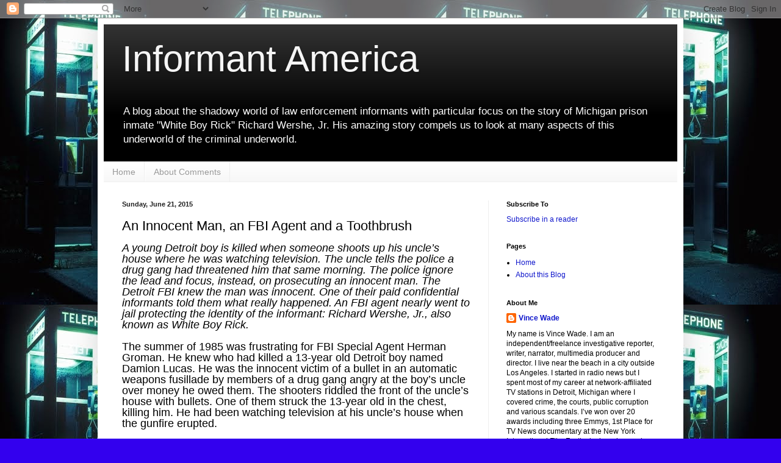

--- FILE ---
content_type: text/html; charset=UTF-8
request_url: http://www.thedimedroppers.com/2015/06/an-innocent-man-fbi-agent-and-toothbrush.html
body_size: 14458
content:
<!DOCTYPE html>
<html class='v2' dir='ltr' lang='en'>
<head>
<link href='https://www.blogger.com/static/v1/widgets/335934321-css_bundle_v2.css' rel='stylesheet' type='text/css'/>
<meta content='width=1100' name='viewport'/>
<meta content='text/html; charset=UTF-8' http-equiv='Content-Type'/>
<meta content='blogger' name='generator'/>
<link href='http://www.thedimedroppers.com/favicon.ico' rel='icon' type='image/x-icon'/>
<link href='http://www.thedimedroppers.com/2015/06/an-innocent-man-fbi-agent-and-toothbrush.html' rel='canonical'/>
<link rel="alternate" type="application/atom+xml" title="Informant America - Atom" href="http://www.thedimedroppers.com/feeds/posts/default" />
<link rel="alternate" type="application/rss+xml" title="Informant America - RSS" href="http://www.thedimedroppers.com/feeds/posts/default?alt=rss" />
<link rel="service.post" type="application/atom+xml" title="Informant America - Atom" href="https://www.blogger.com/feeds/1372832254708620163/posts/default" />

<link rel="alternate" type="application/atom+xml" title="Informant America - Atom" href="http://www.thedimedroppers.com/feeds/8011373350522438062/comments/default" />
<!--Can't find substitution for tag [blog.ieCssRetrofitLinks]-->
<meta content='http://www.thedimedroppers.com/2015/06/an-innocent-man-fbi-agent-and-toothbrush.html' property='og:url'/>
<meta content='An Innocent Man, an FBI Agent and a Toothbrush' property='og:title'/>
<meta content='A blog about White Boy Rick Wershe and other notable informants.' property='og:description'/>
<title>Informant America: An Innocent Man, an FBI Agent and a Toothbrush</title>
<style id='page-skin-1' type='text/css'><!--
/*
-----------------------------------------------
Blogger Template Style
Name:     Simple
Designer: Blogger
URL:      www.blogger.com
----------------------------------------------- */
/* Content
----------------------------------------------- */
body {
font: normal normal 12px Arial, Tahoma, Helvetica, FreeSans, sans-serif;
color: #000000;
background: #3300ee url(http://2.bp.blogspot.com/-7HVN8SuWaVM/VO9eFWUH1TI/AAAAAAAAAGo/FY10HilwZEU/s0/shutterstock_104582237.jpg) repeat scroll top left;
padding: 0 40px 40px 40px;
}
html body .region-inner {
min-width: 0;
max-width: 100%;
width: auto;
}
h2 {
font-size: 22px;
}
a:link {
text-decoration:none;
color: #1118cc;
}
a:visited {
text-decoration:none;
color: #888888;
}
a:hover {
text-decoration:underline;
color: #1a00ff;
}
.body-fauxcolumn-outer .fauxcolumn-inner {
background: transparent none repeat scroll top left;
_background-image: none;
}
.body-fauxcolumn-outer .cap-top {
position: absolute;
z-index: 1;
height: 400px;
width: 100%;
}
.body-fauxcolumn-outer .cap-top .cap-left {
width: 100%;
background: transparent none repeat-x scroll top left;
_background-image: none;
}
.content-outer {
-moz-box-shadow: 0 0 40px rgba(0, 0, 0, .15);
-webkit-box-shadow: 0 0 5px rgba(0, 0, 0, .15);
-goog-ms-box-shadow: 0 0 10px #333333;
box-shadow: 0 0 40px rgba(0, 0, 0, .15);
margin-bottom: 1px;
}
.content-inner {
padding: 10px 10px;
}
.content-inner {
background-color: #ffffff;
}
/* Header
----------------------------------------------- */
.header-outer {
background: #000000 url(//www.blogblog.com/1kt/simple/gradients_light.png) repeat-x scroll 0 -400px;
_background-image: none;
}
.Header h1 {
font: normal normal 60px 'Trebuchet MS', Trebuchet, sans-serif;
color: #f5f5f5;
text-shadow: 1px 2px 3px rgba(0, 0, 0, .2);
}
.Header h1 a {
color: #f5f5f5;
}
.Header .description {
font-size: 140%;
color: #ffffff;
}
.header-inner .Header .titlewrapper {
padding: 22px 30px;
}
.header-inner .Header .descriptionwrapper {
padding: 0 30px;
}
/* Tabs
----------------------------------------------- */
.tabs-inner .section:first-child {
border-top: 0 solid #eeeeee;
}
.tabs-inner .section:first-child ul {
margin-top: -0;
border-top: 0 solid #eeeeee;
border-left: 0 solid #eeeeee;
border-right: 0 solid #eeeeee;
}
.tabs-inner .widget ul {
background: #f5f5f5 url(https://resources.blogblog.com/blogblog/data/1kt/simple/gradients_light.png) repeat-x scroll 0 -800px;
_background-image: none;
border-bottom: 1px solid #eeeeee;
margin-top: 0;
margin-left: -30px;
margin-right: -30px;
}
.tabs-inner .widget li a {
display: inline-block;
padding: .6em 1em;
font: normal normal 14px Arial, Tahoma, Helvetica, FreeSans, sans-serif;
color: #999999;
border-left: 1px solid #ffffff;
border-right: 1px solid #eeeeee;
}
.tabs-inner .widget li:first-child a {
border-left: none;
}
.tabs-inner .widget li.selected a, .tabs-inner .widget li a:hover {
color: #000000;
background-color: #eeeeee;
text-decoration: none;
}
/* Columns
----------------------------------------------- */
.main-outer {
border-top: 0 solid #eeeeee;
}
.fauxcolumn-left-outer .fauxcolumn-inner {
border-right: 1px solid #eeeeee;
}
.fauxcolumn-right-outer .fauxcolumn-inner {
border-left: 1px solid #eeeeee;
}
/* Headings
----------------------------------------------- */
div.widget > h2,
div.widget h2.title {
margin: 0 0 1em 0;
font: normal bold 11px Arial, Tahoma, Helvetica, FreeSans, sans-serif;
color: #000000;
}
/* Widgets
----------------------------------------------- */
.widget .zippy {
color: #999999;
text-shadow: 2px 2px 1px rgba(0, 0, 0, .1);
}
.widget .popular-posts ul {
list-style: none;
}
/* Posts
----------------------------------------------- */
h2.date-header {
font: normal bold 11px Arial, Tahoma, Helvetica, FreeSans, sans-serif;
}
.date-header span {
background-color: transparent;
color: #222222;
padding: inherit;
letter-spacing: inherit;
margin: inherit;
}
.main-inner {
padding-top: 30px;
padding-bottom: 30px;
}
.main-inner .column-center-inner {
padding: 0 15px;
}
.main-inner .column-center-inner .section {
margin: 0 15px;
}
.post {
margin: 0 0 25px 0;
}
h3.post-title, .comments h4 {
font: normal normal 22px Arial, Tahoma, Helvetica, FreeSans, sans-serif;
margin: .75em 0 0;
}
.post-body {
font-size: 110%;
line-height: 1.4;
position: relative;
}
.post-body img, .post-body .tr-caption-container, .Profile img, .Image img,
.BlogList .item-thumbnail img {
padding: 2px;
background: #ffffff;
border: 1px solid #eeeeee;
-moz-box-shadow: 1px 1px 5px rgba(0, 0, 0, .1);
-webkit-box-shadow: 1px 1px 5px rgba(0, 0, 0, .1);
box-shadow: 1px 1px 5px rgba(0, 0, 0, .1);
}
.post-body img, .post-body .tr-caption-container {
padding: 5px;
}
.post-body .tr-caption-container {
color: #222222;
}
.post-body .tr-caption-container img {
padding: 0;
background: transparent;
border: none;
-moz-box-shadow: 0 0 0 rgba(0, 0, 0, .1);
-webkit-box-shadow: 0 0 0 rgba(0, 0, 0, .1);
box-shadow: 0 0 0 rgba(0, 0, 0, .1);
}
.post-header {
margin: 0 0 1.5em;
line-height: 1.6;
font-size: 90%;
}
.post-footer {
margin: 20px -2px 0;
padding: 5px 10px;
color: #666666;
background-color: #f9f9f9;
border-bottom: 1px solid #eeeeee;
line-height: 1.6;
font-size: 90%;
}
#comments .comment-author {
padding-top: 1.5em;
border-top: 1px solid #eeeeee;
background-position: 0 1.5em;
}
#comments .comment-author:first-child {
padding-top: 0;
border-top: none;
}
.avatar-image-container {
margin: .2em 0 0;
}
#comments .avatar-image-container img {
border: 1px solid #eeeeee;
}
/* Comments
----------------------------------------------- */
.comments .comments-content .icon.blog-author {
background-repeat: no-repeat;
background-image: url([data-uri]);
}
.comments .comments-content .loadmore a {
border-top: 1px solid #999999;
border-bottom: 1px solid #999999;
}
.comments .comment-thread.inline-thread {
background-color: #f9f9f9;
}
.comments .continue {
border-top: 2px solid #999999;
}
/* Accents
---------------------------------------------- */
.section-columns td.columns-cell {
border-left: 1px solid #eeeeee;
}
.blog-pager {
background: transparent none no-repeat scroll top center;
}
.blog-pager-older-link, .home-link,
.blog-pager-newer-link {
background-color: #ffffff;
padding: 5px;
}
.footer-outer {
border-top: 0 dashed #bbbbbb;
}
/* Mobile
----------------------------------------------- */
body.mobile  {
background-size: auto;
}
.mobile .body-fauxcolumn-outer {
background: transparent none repeat scroll top left;
}
.mobile .body-fauxcolumn-outer .cap-top {
background-size: 100% auto;
}
.mobile .content-outer {
-webkit-box-shadow: 0 0 3px rgba(0, 0, 0, .15);
box-shadow: 0 0 3px rgba(0, 0, 0, .15);
}
.mobile .tabs-inner .widget ul {
margin-left: 0;
margin-right: 0;
}
.mobile .post {
margin: 0;
}
.mobile .main-inner .column-center-inner .section {
margin: 0;
}
.mobile .date-header span {
padding: 0.1em 10px;
margin: 0 -10px;
}
.mobile h3.post-title {
margin: 0;
}
.mobile .blog-pager {
background: transparent none no-repeat scroll top center;
}
.mobile .footer-outer {
border-top: none;
}
.mobile .main-inner, .mobile .footer-inner {
background-color: #ffffff;
}
.mobile-index-contents {
color: #000000;
}
.mobile-link-button {
background-color: #1118cc;
}
.mobile-link-button a:link, .mobile-link-button a:visited {
color: #ffffff;
}
.mobile .tabs-inner .section:first-child {
border-top: none;
}
.mobile .tabs-inner .PageList .widget-content {
background-color: #eeeeee;
color: #000000;
border-top: 1px solid #eeeeee;
border-bottom: 1px solid #eeeeee;
}
.mobile .tabs-inner .PageList .widget-content .pagelist-arrow {
border-left: 1px solid #eeeeee;
}

--></style>
<style id='template-skin-1' type='text/css'><!--
body {
min-width: 960px;
}
.content-outer, .content-fauxcolumn-outer, .region-inner {
min-width: 960px;
max-width: 960px;
_width: 960px;
}
.main-inner .columns {
padding-left: 0px;
padding-right: 310px;
}
.main-inner .fauxcolumn-center-outer {
left: 0px;
right: 310px;
/* IE6 does not respect left and right together */
_width: expression(this.parentNode.offsetWidth -
parseInt("0px") -
parseInt("310px") + 'px');
}
.main-inner .fauxcolumn-left-outer {
width: 0px;
}
.main-inner .fauxcolumn-right-outer {
width: 310px;
}
.main-inner .column-left-outer {
width: 0px;
right: 100%;
margin-left: -0px;
}
.main-inner .column-right-outer {
width: 310px;
margin-right: -310px;
}
#layout {
min-width: 0;
}
#layout .content-outer {
min-width: 0;
width: 800px;
}
#layout .region-inner {
min-width: 0;
width: auto;
}
body#layout div.add_widget {
padding: 8px;
}
body#layout div.add_widget a {
margin-left: 32px;
}
--></style>
<style>
    body {background-image:url(http\:\/\/2.bp.blogspot.com\/-7HVN8SuWaVM\/VO9eFWUH1TI\/AAAAAAAAAGo\/FY10HilwZEU\/s0\/shutterstock_104582237.jpg);}
    
@media (max-width: 200px) { body {background-image:url(http\:\/\/2.bp.blogspot.com\/-7HVN8SuWaVM\/VO9eFWUH1TI\/AAAAAAAAAGo\/FY10HilwZEU\/w200\/shutterstock_104582237.jpg);}}
@media (max-width: 400px) and (min-width: 201px) { body {background-image:url(http\:\/\/2.bp.blogspot.com\/-7HVN8SuWaVM\/VO9eFWUH1TI\/AAAAAAAAAGo\/FY10HilwZEU\/w400\/shutterstock_104582237.jpg);}}
@media (max-width: 800px) and (min-width: 401px) { body {background-image:url(http\:\/\/2.bp.blogspot.com\/-7HVN8SuWaVM\/VO9eFWUH1TI\/AAAAAAAAAGo\/FY10HilwZEU\/w800\/shutterstock_104582237.jpg);}}
@media (max-width: 1200px) and (min-width: 801px) { body {background-image:url(http\:\/\/2.bp.blogspot.com\/-7HVN8SuWaVM\/VO9eFWUH1TI\/AAAAAAAAAGo\/FY10HilwZEU\/w1200\/shutterstock_104582237.jpg);}}
/* Last tag covers anything over one higher than the previous max-size cap. */
@media (min-width: 1201px) { body {background-image:url(http\:\/\/2.bp.blogspot.com\/-7HVN8SuWaVM\/VO9eFWUH1TI\/AAAAAAAAAGo\/FY10HilwZEU\/w1600\/shutterstock_104582237.jpg);}}
  </style>
<link href='https://www.blogger.com/dyn-css/authorization.css?targetBlogID=1372832254708620163&amp;zx=3ef88a99-3997-4ca6-a3bb-2725ac086739' media='none' onload='if(media!=&#39;all&#39;)media=&#39;all&#39;' rel='stylesheet'/><noscript><link href='https://www.blogger.com/dyn-css/authorization.css?targetBlogID=1372832254708620163&amp;zx=3ef88a99-3997-4ca6-a3bb-2725ac086739' rel='stylesheet'/></noscript>
<meta name='google-adsense-platform-account' content='ca-host-pub-1556223355139109'/>
<meta name='google-adsense-platform-domain' content='blogspot.com'/>

</head>
<body class='loading variant-bold'>
<div class='navbar section' id='navbar' name='Navbar'><div class='widget Navbar' data-version='1' id='Navbar1'><script type="text/javascript">
    function setAttributeOnload(object, attribute, val) {
      if(window.addEventListener) {
        window.addEventListener('load',
          function(){ object[attribute] = val; }, false);
      } else {
        window.attachEvent('onload', function(){ object[attribute] = val; });
      }
    }
  </script>
<div id="navbar-iframe-container"></div>
<script type="text/javascript" src="https://apis.google.com/js/platform.js"></script>
<script type="text/javascript">
      gapi.load("gapi.iframes:gapi.iframes.style.bubble", function() {
        if (gapi.iframes && gapi.iframes.getContext) {
          gapi.iframes.getContext().openChild({
              url: 'https://www.blogger.com/navbar/1372832254708620163?po\x3d8011373350522438062\x26origin\x3dhttp://www.thedimedroppers.com',
              where: document.getElementById("navbar-iframe-container"),
              id: "navbar-iframe"
          });
        }
      });
    </script><script type="text/javascript">
(function() {
var script = document.createElement('script');
script.type = 'text/javascript';
script.src = '//pagead2.googlesyndication.com/pagead/js/google_top_exp.js';
var head = document.getElementsByTagName('head')[0];
if (head) {
head.appendChild(script);
}})();
</script>
</div></div>
<div class='body-fauxcolumns'>
<div class='fauxcolumn-outer body-fauxcolumn-outer'>
<div class='cap-top'>
<div class='cap-left'></div>
<div class='cap-right'></div>
</div>
<div class='fauxborder-left'>
<div class='fauxborder-right'></div>
<div class='fauxcolumn-inner'>
</div>
</div>
<div class='cap-bottom'>
<div class='cap-left'></div>
<div class='cap-right'></div>
</div>
</div>
</div>
<div class='content'>
<div class='content-fauxcolumns'>
<div class='fauxcolumn-outer content-fauxcolumn-outer'>
<div class='cap-top'>
<div class='cap-left'></div>
<div class='cap-right'></div>
</div>
<div class='fauxborder-left'>
<div class='fauxborder-right'></div>
<div class='fauxcolumn-inner'>
</div>
</div>
<div class='cap-bottom'>
<div class='cap-left'></div>
<div class='cap-right'></div>
</div>
</div>
</div>
<div class='content-outer'>
<div class='content-cap-top cap-top'>
<div class='cap-left'></div>
<div class='cap-right'></div>
</div>
<div class='fauxborder-left content-fauxborder-left'>
<div class='fauxborder-right content-fauxborder-right'></div>
<div class='content-inner'>
<header>
<div class='header-outer'>
<div class='header-cap-top cap-top'>
<div class='cap-left'></div>
<div class='cap-right'></div>
</div>
<div class='fauxborder-left header-fauxborder-left'>
<div class='fauxborder-right header-fauxborder-right'></div>
<div class='region-inner header-inner'>
<div class='header section' id='header' name='Header'><div class='widget Header' data-version='1' id='Header1'>
<div id='header-inner'>
<div class='titlewrapper'>
<h1 class='title'>
<a href='http://www.thedimedroppers.com/'>
Informant America
</a>
</h1>
</div>
<div class='descriptionwrapper'>
<p class='description'><span>A blog about the shadowy world of law enforcement informants with particular focus on the story of Michigan prison inmate "White Boy Rick" Richard Wershe, Jr. His amazing story compels us to look at many aspects of this underworld of the criminal underworld.</span></p>
</div>
</div>
</div></div>
</div>
</div>
<div class='header-cap-bottom cap-bottom'>
<div class='cap-left'></div>
<div class='cap-right'></div>
</div>
</div>
</header>
<div class='tabs-outer'>
<div class='tabs-cap-top cap-top'>
<div class='cap-left'></div>
<div class='cap-right'></div>
</div>
<div class='fauxborder-left tabs-fauxborder-left'>
<div class='fauxborder-right tabs-fauxborder-right'></div>
<div class='region-inner tabs-inner'>
<div class='tabs section' id='crosscol' name='Cross-Column'><div class='widget PageList' data-version='1' id='PageList1'>
<h2>Pages</h2>
<div class='widget-content'>
<ul>
<li>
<a href='http://www.thedimedroppers.com/'>Home</a>
</li>
<li>
<a href='http://www.thedimedroppers.com/p/about-comments.html'>About Comments</a>
</li>
</ul>
<div class='clear'></div>
</div>
</div></div>
<div class='tabs no-items section' id='crosscol-overflow' name='Cross-Column 2'></div>
</div>
</div>
<div class='tabs-cap-bottom cap-bottom'>
<div class='cap-left'></div>
<div class='cap-right'></div>
</div>
</div>
<div class='main-outer'>
<div class='main-cap-top cap-top'>
<div class='cap-left'></div>
<div class='cap-right'></div>
</div>
<div class='fauxborder-left main-fauxborder-left'>
<div class='fauxborder-right main-fauxborder-right'></div>
<div class='region-inner main-inner'>
<div class='columns fauxcolumns'>
<div class='fauxcolumn-outer fauxcolumn-center-outer'>
<div class='cap-top'>
<div class='cap-left'></div>
<div class='cap-right'></div>
</div>
<div class='fauxborder-left'>
<div class='fauxborder-right'></div>
<div class='fauxcolumn-inner'>
</div>
</div>
<div class='cap-bottom'>
<div class='cap-left'></div>
<div class='cap-right'></div>
</div>
</div>
<div class='fauxcolumn-outer fauxcolumn-left-outer'>
<div class='cap-top'>
<div class='cap-left'></div>
<div class='cap-right'></div>
</div>
<div class='fauxborder-left'>
<div class='fauxborder-right'></div>
<div class='fauxcolumn-inner'>
</div>
</div>
<div class='cap-bottom'>
<div class='cap-left'></div>
<div class='cap-right'></div>
</div>
</div>
<div class='fauxcolumn-outer fauxcolumn-right-outer'>
<div class='cap-top'>
<div class='cap-left'></div>
<div class='cap-right'></div>
</div>
<div class='fauxborder-left'>
<div class='fauxborder-right'></div>
<div class='fauxcolumn-inner'>
</div>
</div>
<div class='cap-bottom'>
<div class='cap-left'></div>
<div class='cap-right'></div>
</div>
</div>
<!-- corrects IE6 width calculation -->
<div class='columns-inner'>
<div class='column-center-outer'>
<div class='column-center-inner'>
<div class='main section' id='main' name='Main'><div class='widget Blog' data-version='1' id='Blog1'>
<div class='blog-posts hfeed'>

          <div class="date-outer">
        
<h2 class='date-header'><span>Sunday, June 21, 2015</span></h2>

          <div class="date-posts">
        
<div class='post-outer'>
<div class='post hentry uncustomized-post-template' itemprop='blogPost' itemscope='itemscope' itemtype='http://schema.org/BlogPosting'>
<meta content='1372832254708620163' itemprop='blogId'/>
<meta content='8011373350522438062' itemprop='postId'/>
<a name='8011373350522438062'></a>
<h3 class='post-title entry-title' itemprop='name'>
An Innocent Man, an FBI Agent and a Toothbrush
</h3>
<div class='post-header'>
<div class='post-header-line-1'></div>
</div>
<div class='post-body entry-content' id='post-body-8011373350522438062' itemprop='description articleBody'>
<div class="MsoNormal">
<i><span style="line-height: 115%;"><span style="font-family: Arial, Helvetica, sans-serif; font-size: large;">A
young Detroit boy is killed when someone shoots up his uncle&#8217;s house where he
was watching television. The uncle tells the police a drug gang had threatened him
that same morning. The police ignore the lead and focus, instead, on
prosecuting an innocent man. The Detroit FBI knew the man was innocent. One of
their paid confidential informants told them what really happened. An FBI agent
nearly went to jail protecting the identity of the informant: Richard Wershe,
Jr., also known as White Boy Rick.<o:p></o:p></span></span></i></div>
<div class="MsoNormal">
<span style="line-height: 115%;"><span style="font-family: Arial, Helvetica, sans-serif; font-size: large;"><br /></span></span></div>
<div class="MsoNormal">
<span style="line-height: 115%;"><span style="font-family: Arial, Helvetica, sans-serif; font-size: large;">The summer of 1985 was frustrating for FBI Special Agent
Herman Groman. He knew who had killed a 13-year old Detroit boy named Damion
Lucas. He was the innocent victim of a bullet in an automatic weapons fusillade
by members of a drug gang angry at the boy&#8217;s uncle over money he owed them. The
shooters riddled the front of the uncle&#8217;s house with bullets. One of them
struck the 13-year old in the chest, killing him. He had been watching television
at his uncle&#8217;s house when the gunfire erupted.<o:p></o:p></span></span></div>
<div class="MsoNormal">
<span style="line-height: 115%;"><span style="font-family: Arial, Helvetica, sans-serif; font-size: large;"><br /></span></span></div>
<div class="MsoNormal">
<span style="line-height: 115%;"><span style="font-family: Arial, Helvetica, sans-serif; font-size: large;">The killers were members of the Johnny Curry drug crew&#8212;a politically
connected criminal enterprise on Detroit&#8217;s eastside. Johnny Curry was married
to the niece of Detroit&#8217;s powerful mayor, Coleman Young. After the fatal
shooting Curry was angry that his guys would do something so stupid&#8212;and he said
so in a telephone conversation that was recorded by the FBI in a
court-authorized wiretap. The FBI was leading a federal task force
investigation of the Curry group.<o:p></o:p></span></span></div>
<div class="MsoNormal">
<span style="line-height: 115%;"><span style="font-family: Arial, Helvetica, sans-serif; font-size: large;"><br /></span></span></div>
<div class="MsoNormal">
<span style="line-height: 115%;"><span style="font-family: Arial, Helvetica, sans-serif; font-size: large;">The FBI knew the Curry gang was responsible for the
murder, yet they had to watch helplessly as the Detroit Police persisted in
pursuing an innocent man for the killing. FBI agent Groman and his fellow agents
had to be careful how they handled what they knew about the Damion Lucas
murder. If the wiretap information was mishandled it could blow the
investigation.<o:p></o:p></span></span></div>
<div class="MsoNormal">
<span style="line-height: 115%;"><span style="font-family: Arial, Helvetica, sans-serif; font-size: large;"><br /></span></span></div>
<div class="MsoNormal">
<span style="line-height: 115%;"><span style="font-family: Arial, Helvetica, sans-serif; font-size: large;">The wiretap wasn&#8217;t the only source of information the FBI
had about the killing of the little boy. They had a paid Confidential Informant
(CI) who told them he was present for a meeting of the Curry gang where they
discussed how to handle themselves if Detroit Police homicide detectives
questioned them about the Damion Lucas murder. That informant was Richard J. Wershe, Jr.&#8212;White Boy Rick.<o:p></o:p></span></span></div>
<div class="MsoNormal">
<span style="line-height: 115%;"><span style="font-family: Arial, Helvetica, sans-serif; font-size: large;"><br /></span></span></div>
<div class="MsoNormal">
<span style="line-height: 115%;"><span style="font-family: Arial, Helvetica, sans-serif; font-size: large;">Groman, now retired, says since several Detroit police
officers were working as part of the drug task force, it was decided they would
discreetly pass the word through channels that the Curry gang was responsible
for the fatal shooting.<o:p></o:p></span></span></div>
<div class="MsoNormal">
<span style="line-height: 115%;"><span style="font-family: Arial, Helvetica, sans-serif; font-size: large;"><br /></span></span></div>
<div class="MsoNormal">
<span style="line-height: 115%;"><span style="font-family: Arial, Helvetica, sans-serif; font-size: large;">The cops on the federal task force passed the info along
but nothing happened. The Detroit Homicide Section never questioned the Curry
gang about the Damion Lucas murder.<o:p></o:p></span></span></div>
<div class="MsoNormal">
<span style="line-height: 115%;"><span style="font-family: Arial, Helvetica, sans-serif; font-size: large;"><br /></span></span></div>
<div class="MsoNormal">
<span style="line-height: 115%;"><span style="font-family: Arial, Helvetica, sans-serif; font-size: large;">They focused instead on an innocent man. LaKeas Davis
had had a noisy argument with the dead boy&#8217;s uncle a few days before the fatal
shooting. But the uncle, Leon Lucas, told the police he and Davis had patched
up their dispute.&nbsp;</span></span></div>
<div class="MsoNormal">
<span style="line-height: 115%;"><span style="font-family: Arial, Helvetica, sans-serif; font-size: large;">Furthermore, Leon Lucas told investigators two of the Curry
gang had called him the morning of the shooting and warned him his house would
be shot up because he owed the gang money. Yet, the police avoided
interrogating Johnny Curry or any of his associates.<o:p></o:p></span></span></div>
<div class="MsoNormal">
<span style="line-height: 115%;"><span style="font-family: Arial, Helvetica, sans-serif; font-size: large;"><br /></span></span></div>
<div class="MsoNormal">
<span style="line-height: 115%;"><span style="font-family: Arial, Helvetica, sans-serif; font-size: large;">What&#8217;s more, the morning after the shooting, FBI
automated telephone surveillance equipment recorded calls from Johnny Curry&#8217;s
phone to two unlisted numbers for Detroit police officers. One call was to a
sergeant on the mayor&#8217;s security detail and a second, longer call was to the
private police headquarters line of Homicide Inspector Gil Hill.<o:p></o:p></span></span></div>
<div class="MsoNormal">
<span style="line-height: 115%;"><span style="font-family: Arial, Helvetica, sans-serif; font-size: large;"><br /></span></span></div>
<div class="MsoNormal">
<span style="line-height: 115%;"><span style="font-family: Arial, Helvetica, sans-serif; font-size: large;">Groman and his fellow agents put it all together and
concluded someone inside the Detroit Police Department may be involved in
obstruction of justice&#8212;a federal felony&#8212;in the handling of the Damion Lucas
murder investigation. They focused on Gil Hill who was the boss of the Homicide
Section.<o:p></o:p></span></span></div>
<div class="MsoNormal">
<span style="line-height: 115%;"><span style="font-family: Arial, Helvetica, sans-serif; font-size: large;"><br /></span></span></div>
<div class="MsoNormal">
<span style="line-height: 115%;"><span style="font-family: Arial, Helvetica, sans-serif; font-size: large;">The investigative possibilities were intriguing but none
of this helped LaKeas Davis who had been charged with murdering Damion Lucas. The
police insisted on prosecuting Davis even though they had strong leads
indicating the Curry group was responsible.<o:p></o:p></span></span></div>
<div class="MsoNormal">
<span style="line-height: 115%;"><span style="font-family: Arial, Helvetica, sans-serif; font-size: large;"><br /></span></span></div>
<div class="MsoNormal">
<span style="line-height: 115%;"><span style="font-family: Arial, Helvetica, sans-serif; font-size: large;">&#8220;I firmly believed he didn&#8217;t do it,&#8221; Groman recalls. The
FBI agent reached out to Elliott Margolis, the defense attorney for Davis.
Groman gave Margolis what is known in court as exculpatory information. That
means information that exonerates the defendant; information indicating Davis
didn&#8217;t kill Damion Lucas.<o:p></o:p></span></span></div>
<div class="MsoNormal">
<span style="line-height: 115%;"><span style="font-family: Arial, Helvetica, sans-serif; font-size: large;"><br /></span></span></div>
<div class="MsoNormal">
<span style="line-height: 115%;"><span style="font-family: Arial, Helvetica, sans-serif; font-size: large;">&#8220;I&#8217;m all about justice,&#8221; Groman says. &#8220;An innocent man
was being convicted of something he didn&#8217;t do. I wanted to make sure this was
rectified.&#8221;<o:p></o:p></span></span></div>
<div class="MsoNormal">
<span style="line-height: 115%;"><span style="font-family: Arial, Helvetica, sans-serif; font-size: large;"><br /></span></span></div>
<div class="MsoNormal">
<span style="line-height: 115%;"><span style="font-family: Arial, Helvetica, sans-serif; font-size: large;">Margolis did what he had to do. He told the judge
presiding over the Davis murder trial about the information from the FBI.
Margolis wanted the case dismissed. The prosecution was having none of it. It
didn&#8217;t take long for Groman to get a subpoena as a witness in the LaKeas Davis
murder trial.<o:p></o:p></span></span></div>
<div class="MsoNormal">
<span style="line-height: 115%;"><span style="font-family: Arial, Helvetica, sans-serif; font-size: large;"><br /></span></span></div>
<div class="MsoNormal">
<span style="line-height: 115%;"><span style="font-family: Arial, Helvetica, sans-serif; font-size: large;">Groman&#8217;s tip to the defense attorney focused on the FBI&#8217;s
informant information. Groman treaded lightly regarding the wiretap. The
existence of the active tap on Johnny Curry&#8217;s phone had to be protected. The
focus on the exculpatory information was centered on revelations from an FBI
confidential informant. Therefore the defense demanded that Groman reveal the
informant&#8217;s identity in court so he or she could be called as a witness. After
all, LaKeas Davis was on trial for murder.<o:p></o:p></span></span></div>
<div class="MsoNormal">
<span style="line-height: 115%;"><span style="font-family: Arial, Helvetica, sans-serif; font-size: large;"><br /></span></span></div>
<div class="MsoNormal">
<span style="line-height: 115%;"><span style="font-family: Arial, Helvetica, sans-serif; font-size: large;">&#8220;It was kind of a tightrope I had to walk and, of course,
I didn&#8217;t want to give up the identity of the informant,&#8221; Groman said. <o:p></o:p></span></span></div>
<div class="MsoNormal">
<span style="line-height: 115%;"><span style="font-family: Arial, Helvetica, sans-serif; font-size: large;"><br /></span></span></div>
<div class="MsoNormal">
<span style="line-height: 115%;"><span style="font-family: Arial, Helvetica, sans-serif; font-size: large;">It's true the FBI works to keep the identities of its Confidential Informants confidential. But there was another factor in this case. The Confidential Informant in the Curry investigation - a paid Confidential Informant - was a juvenile. Rick Wershe Jr. was a teenager.</span></span><br />
<span style="line-height: 115%;"><span style="font-family: Arial, Helvetica, sans-serif; font-size: large;"><br /></span></span>
<span style="line-height: 115%;"><span style="font-family: Arial, Helvetica, sans-serif; font-size: large;">Even though Ken Walton, the retired former Special Agent in Charge (SAC) of the Detroit FBI says there were no Bureau rules or regs about the use of juvenile informants at that time, Rick Wershe notes pointedly and with some bitterness the agents <i>knew </i>it wasn't right to use a kid to infiltrate a drug gang. That's why, Wershe argues today, they covered his work by putting it in his Dad's FBI informant file, since they had the same names differentiated only by Sr. and Jr., and that's why they had him use his Dad's code name - Gem - to receive periodic payments for his work on the Curry gang. In Rick Wershe's view there was, and to this day still is, some serious ass-covering going on at the Detroit FBI.</span></span><br />
<span style="line-height: 115%;"><span style="font-family: Arial, Helvetica, sans-serif; font-size: large;"><br /></span></span>
<span style="line-height: 115%;"><span style="font-family: Arial, Helvetica, sans-serif; font-size: large;">When Groman appeared in court the judge directed him to
answer the questions about who the informant was. Groman refused to answer. The
judge threatened to send him to jail for contempt of court. A showdown was
brewing.<o:p></o:p></span></span></div>
<div class="MsoNormal">
<span style="line-height: 115%;"><span style="font-family: Arial, Helvetica, sans-serif; font-size: large;"><br /></span></span></div>
<div class="MsoNormal">
<span style="line-height: 115%;"><span style="font-family: Arial, Helvetica, sans-serif; font-size: large;">Groman was going to need his own lawyer to navigate this
sticky scenario. The local U.S. attorney&#8217;s office assigned an Assistant United
States Attorney (AUSA) to represent Groman and the FBI in the local murder
trial.<o:p></o:p></span></span></div>
<div class="MsoNormal">
<span style="line-height: 115%;"><span style="font-family: Arial, Helvetica, sans-serif; font-size: large;"><br /></span></span></div>
<div class="MsoNormal">
<span style="line-height: 115%;"><span style="font-family: Arial, Helvetica, sans-serif; font-size: large;">The morning Groman was due back in court he and a fellow
agent stopped at the federal courthouse to pick up the Assistant United States
Attorney assigned to represent Groman and the FBI in the local court case.<o:p></o:p></span></span></div>
<div class="MsoNormal">
<span style="line-height: 115%;"><span style="font-family: Arial, Helvetica, sans-serif; font-size: large;"><br /></span></span></div>
<div class="MsoNormal">
<span style="line-height: 115%;"><span style="font-family: Arial, Helvetica, sans-serif; font-size: large;">When the attorney got in the FBI car Groman tried to
sound cheery and optimistic. &#8220;I said, &#8216;Well, how ya doing? Are you all set? Are
you ready to defend me vigorously?&#8217;&#8221;<o:p></o:p></span></span></div>
<div class="MsoNormal">
<span style="line-height: 115%;"><span style="font-family: Arial, Helvetica, sans-serif; font-size: large;"><br /></span></span></div>
<div class="MsoNormal">
<span style="line-height: 115%;"><span style="font-family: Arial, Helvetica, sans-serif; font-size: large;">Groman remembers the federal attorney&#8217;s reply.<o:p></o:p></span></span></div>
<div class="MsoNormal">
<span style="line-height: 115%;"><span style="font-family: Arial, Helvetica, sans-serif; font-size: large;"><br /></span></span></div>
<div class="MsoNormal">
<span style="line-height: 115%;"><span style="font-family: Arial, Helvetica, sans-serif; font-size: large;">&#8220;&#8217;Well,&#8217; she said, &#8216;I was thinking about that when I was
getting ready and so I brought you a present.&#8217;&#8221; She pulled out a new toothbrush
and handed it to Groman. &#8220;&#8217;I think you might need this,&#8217;&#8221; she said. The implication was that Groman was going to jail.<o:p></o:p></span></span></div>
<div class="MsoNormal">
<span style="line-height: 115%;"><span style="font-family: Arial, Helvetica, sans-serif; font-size: large;"><br /></span></span></div>
<div class="MsoNormal">
<span style="line-height: 115%;"><span style="font-family: Arial, Helvetica, sans-serif; font-size: large;">When they got to court the judge again ordered Groman to
answer the questions about the informant&#8217;s identity and any other exculpatory
evidence the FBI had about LaKeas Davis. <o:p></o:p></span></span></div>
<div class="MsoNormal">
<span style="line-height: 115%;"><span style="font-family: Arial, Helvetica, sans-serif; font-size: large;"><br /></span></span></div>
<div class="MsoNormal">
<span style="line-height: 115%;"><span style="font-family: Arial, Helvetica, sans-serif; font-size: large;">Groman again refused to answer but before he was sent to
jail it was agreed there would be a confidential&#8212;in camera&#8212;hearing in the judge&#8217;s
chambers. Away from the public courtroom Groman explained to the judge and the
attorneys the information the FBI had and the fact their informant had been
present for a Curry gang meeting on how to handle the murder investigation. He
also revealed the wiretap and the need to keep it secret for the sake of the
drug investigation which was being presented to a federal grand jury. <o:p></o:p></span></span></div>
<div class="MsoNormal">
<span style="line-height: 115%;"><span style="font-family: Arial, Helvetica, sans-serif; font-size: large;"><br /></span></span></div>
<div class="MsoNormal">
<span style="line-height: 115%;"><span style="font-family: Arial, Helvetica, sans-serif; font-size: large;">It was agreed that prosecutors in the LaKeas Davis case
would be allowed to question the FBI&#8217;s informant&#8212;by telephone from the FBI Detroit
office where, ironically, they could be sure the phones weren&#8217;t tapped. The
prosecutors would not be told the informant&#8217;s identity.<o:p></o:p></span></span></div>
<div class="MsoNormal">
<span style="line-height: 115%;"><span style="font-family: Arial, Helvetica, sans-serif; font-size: large;"><br /></span></span></div>
<div class="MsoNormal">
<span style="line-height: 115%;"><span style="font-family: Arial, Helvetica, sans-serif; font-size: large;">Rick Wershe doesn&#8217;t remember a lot about what happened
next. He recalls being driven one day to FBI headquarters in downtown Detroit and
taken to an office where he was put on a telephone and told to answers
questions about what he knew about the Damion Lucas case. The local case
prosecutors were on the other end of the line, in another office at the Detroit
FBI&#8217;s offices. Wershe&#8217;s identity was not revealed. At that time Wershe&#8217;s normal
manner of speech made it sound like he was a young black man even though he was white.<o:p></o:p></span></span></div>
<div class="MsoNormal">
<span style="line-height: 115%;"><span style="font-family: Arial, Helvetica, sans-serif; font-size: large;"><br /></span></span></div>
<div class="MsoNormal">
<span style="line-height: 115%;"><span style="font-family: Arial, Helvetica, sans-serif; font-size: large;">The charges against LaKeas Davis were dismissed. An
innocent man had spent several months in jail fighting for his life while
someone in authority in the Detroit Police Department kept the investigation
away from the real killers. The Damion Lucas murder never came back to court.
The police and prosecutors never pursued the tips that the Curry gang was
responsible for the murder.<o:p></o:p></span></span></div>
<div class="MsoNormal">
<span style="line-height: 115%;"><span style="font-family: Arial, Helvetica, sans-serif; font-size: large;"><br /></span></span></div>
<div class="MsoNormal">
<span style="line-height: 115%;"><span style="font-family: Arial, Helvetica, sans-serif; font-size: large;">&#8220;That case stuck in my craw because I knew we had
something going on here and it involved corruption within the police
department,&#8221; Groman says.<o:p></o:p></span></span></div>
<div class="MsoNormal">
<span style="line-height: 115%;"><span style="font-family: Arial, Helvetica, sans-serif; font-size: large;"><br /></span></span></div>
<div class="MsoNormal">
<span style="line-height: 115%;"><span style="font-family: Arial, Helvetica, sans-serif; font-size: large;">As the Curry drug investigation neared the point of a
federal grand jury indictment Groman was reassigned from the Detroit FBI drug
squad to the public corruption squad. <o:p></o:p></span></span></div>
<div class="MsoNormal">
<span style="line-height: 115%;"><span style="font-family: Arial, Helvetica, sans-serif; font-size: large;"><br /></span></span></div>
<div class="MsoNormal">
<span style="line-height: 115%;"><span style="font-family: Arial, Helvetica, sans-serif; font-size: large;">The unsolved Damion Lucas murder was always in the back
of his mind and several years later it was the catalyst for one of the biggest public
corruption cases the Detroit FBI ever had. It was a case that hinged on the
work of a Confidential Informant. That informant was Rick Wershe. More, a lot
more, about that case will be explored in a future blog post. &nbsp;</span><span style="font-family: Arial, sans-serif; font-size: 12pt;"><o:p></o:p></span></span></div>
<div class="MsoNormal">
<br /></div>
<div class="MsoNormal">
<br /></div>
<br />
<div class="MsoNormal">
<br /></div>
<div style='clear: both;'></div>
</div>
<div class='post-footer'>
<div class='post-footer-line post-footer-line-1'>
<span class='post-author vcard'>
Posted by
<span class='fn' itemprop='author' itemscope='itemscope' itemtype='http://schema.org/Person'>
<meta content='https://www.blogger.com/profile/15526165844390390877' itemprop='url'/>
<a class='g-profile' href='https://www.blogger.com/profile/15526165844390390877' rel='author' title='author profile'>
<span itemprop='name'>Vince Wade</span>
</a>
</span>
</span>
<span class='post-timestamp'>
at
<meta content='http://www.thedimedroppers.com/2015/06/an-innocent-man-fbi-agent-and-toothbrush.html' itemprop='url'/>
<a class='timestamp-link' href='http://www.thedimedroppers.com/2015/06/an-innocent-man-fbi-agent-and-toothbrush.html' rel='bookmark' title='permanent link'><abbr class='published' itemprop='datePublished' title='2015-06-21T00:01:00-07:00'>12:01&#8239;AM</abbr></a>
</span>
<span class='post-comment-link'>
</span>
<span class='post-icons'>
<span class='item-action'>
<a href='https://www.blogger.com/email-post/1372832254708620163/8011373350522438062' title='Email Post'>
<img alt='' class='icon-action' height='13' src='https://resources.blogblog.com/img/icon18_email.gif' width='18'/>
</a>
</span>
<span class='item-control blog-admin pid-657714525'>
<a href='https://www.blogger.com/post-edit.g?blogID=1372832254708620163&postID=8011373350522438062&from=pencil' title='Edit Post'>
<img alt='' class='icon-action' height='18' src='https://resources.blogblog.com/img/icon18_edit_allbkg.gif' width='18'/>
</a>
</span>
</span>
<div class='post-share-buttons goog-inline-block'>
<a class='goog-inline-block share-button sb-email' href='https://www.blogger.com/share-post.g?blogID=1372832254708620163&postID=8011373350522438062&target=email' target='_blank' title='Email This'><span class='share-button-link-text'>Email This</span></a><a class='goog-inline-block share-button sb-blog' href='https://www.blogger.com/share-post.g?blogID=1372832254708620163&postID=8011373350522438062&target=blog' onclick='window.open(this.href, "_blank", "height=270,width=475"); return false;' target='_blank' title='BlogThis!'><span class='share-button-link-text'>BlogThis!</span></a><a class='goog-inline-block share-button sb-twitter' href='https://www.blogger.com/share-post.g?blogID=1372832254708620163&postID=8011373350522438062&target=twitter' target='_blank' title='Share to X'><span class='share-button-link-text'>Share to X</span></a><a class='goog-inline-block share-button sb-facebook' href='https://www.blogger.com/share-post.g?blogID=1372832254708620163&postID=8011373350522438062&target=facebook' onclick='window.open(this.href, "_blank", "height=430,width=640"); return false;' target='_blank' title='Share to Facebook'><span class='share-button-link-text'>Share to Facebook</span></a><a class='goog-inline-block share-button sb-pinterest' href='https://www.blogger.com/share-post.g?blogID=1372832254708620163&postID=8011373350522438062&target=pinterest' target='_blank' title='Share to Pinterest'><span class='share-button-link-text'>Share to Pinterest</span></a>
</div>
</div>
<div class='post-footer-line post-footer-line-2'>
<span class='post-labels'>
</span>
</div>
<div class='post-footer-line post-footer-line-3'>
<span class='post-location'>
</span>
</div>
</div>
</div>
<div class='comments' id='comments'>
<a name='comments'></a>
<h4>No comments:</h4>
<div id='Blog1_comments-block-wrapper'>
<dl class='avatar-comment-indent' id='comments-block'>
</dl>
</div>
<p class='comment-footer'>
<div class='comment-form'>
<a name='comment-form'></a>
<h4 id='comment-post-message'>Post a Comment</h4>
<p>
</p>
<a href='https://www.blogger.com/comment/frame/1372832254708620163?po=8011373350522438062&hl=en&saa=85391&origin=http://www.thedimedroppers.com' id='comment-editor-src'></a>
<iframe allowtransparency='true' class='blogger-iframe-colorize blogger-comment-from-post' frameborder='0' height='410px' id='comment-editor' name='comment-editor' src='' width='100%'></iframe>
<script src='https://www.blogger.com/static/v1/jsbin/2830521187-comment_from_post_iframe.js' type='text/javascript'></script>
<script type='text/javascript'>
      BLOG_CMT_createIframe('https://www.blogger.com/rpc_relay.html');
    </script>
</div>
</p>
</div>
</div>

        </div></div>
      
</div>
<div class='blog-pager' id='blog-pager'>
<span id='blog-pager-newer-link'>
<a class='blog-pager-newer-link' href='http://www.thedimedroppers.com/2015/06/the-road-to-ruin.html' id='Blog1_blog-pager-newer-link' title='Newer Post'>Newer Post</a>
</span>
<span id='blog-pager-older-link'>
<a class='blog-pager-older-link' href='http://www.thedimedroppers.com/2015/06/white-boy-rick-wasnt-only-one-talking.html' id='Blog1_blog-pager-older-link' title='Older Post'>Older Post</a>
</span>
<a class='home-link' href='http://www.thedimedroppers.com/'>Home</a>
</div>
<div class='clear'></div>
<div class='post-feeds'>
<div class='feed-links'>
Subscribe to:
<a class='feed-link' href='http://www.thedimedroppers.com/feeds/8011373350522438062/comments/default' target='_blank' type='application/atom+xml'>Post Comments (Atom)</a>
</div>
</div>
</div></div>
</div>
</div>
<div class='column-left-outer'>
<div class='column-left-inner'>
<aside>
</aside>
</div>
</div>
<div class='column-right-outer'>
<div class='column-right-inner'>
<aside>
<div class='sidebar section' id='sidebar-right-1'><div class='widget HTML' data-version='1' id='HTML1'>
<h2 class='title'>Subscribe To</h2>
<div class='widget-content'>
<a href="http://feeds.feedburner.com/InformantAmerica" title="Subscribe to my feed" rel="alternate" type="application/rss+xml"><img src="//feedburner.google.com/fb/images/pub/feed-icon32x32.png" alt="" style="border:0"/></a><a href="http://feeds.feedburner.com/InformantAmerica" title="Subscribe to my feed" rel="alternate" type="application/rss+xml">Subscribe in a reader</a>
</div>
<div class='clear'></div>
</div><div class='widget PageList' data-version='1' id='PageList2'>
<h2>Pages</h2>
<div class='widget-content'>
<ul>
<li>
<a href='http://www.thedimedroppers.com/'>Home</a>
</li>
<li>
<a href='http://www.thedimedroppers.com/p/about-this-blog.html'>About this Blog</a>
</li>
</ul>
<div class='clear'></div>
</div>
</div><div class='widget Profile' data-version='1' id='Profile1'>
<h2>About Me</h2>
<div class='widget-content'>
<dl class='profile-datablock'>
<dt class='profile-data'>
<a class='profile-name-link g-profile' href='https://www.blogger.com/profile/15526165844390390877' rel='author' style='background-image: url(//www.blogger.com/img/logo-16.png);'>
Vince Wade
</a>
</dt>
<dd class='profile-textblock'>My name is Vince Wade. I am an independent/freelance investigative reporter, writer, narrator, multimedia producer and director.

I live near the beach in a city outside Los Angeles. 

I started in radio news but I spent most of my career at network-affiliated TV stations in Detroit, Michigan where I covered crime, the courts, public corruption and various scandals. I&#8217;ve won over 20 awards including three Emmys, 1st Place for TV News documentary at the New York International Film Festival, plus wire service reporting awards and others.

I work on topics and projects that interest me and stories that need to be told. 

</dd>
</dl>
<a class='profile-link' href='https://www.blogger.com/profile/15526165844390390877' rel='author'>View my complete profile</a>
<div class='clear'></div>
</div>
</div><div class='widget BlogArchive' data-version='1' id='BlogArchive1'>
<h2>Blog Archive</h2>
<div class='widget-content'>
<div id='ArchiveList'>
<div id='BlogArchive1_ArchiveList'>
<ul class='hierarchy'>
<li class='archivedate collapsed'>
<a class='toggle' href='javascript:void(0)'>
<span class='zippy'>

        &#9658;&#160;
      
</span>
</a>
<a class='post-count-link' href='http://www.thedimedroppers.com/2018/'>
2018
</a>
<span class='post-count' dir='ltr'>(1)</span>
<ul class='hierarchy'>
<li class='archivedate collapsed'>
<a class='toggle' href='javascript:void(0)'>
<span class='zippy'>

        &#9658;&#160;
      
</span>
</a>
<a class='post-count-link' href='http://www.thedimedroppers.com/2018/05/'>
May
</a>
<span class='post-count' dir='ltr'>(1)</span>
</li>
</ul>
</li>
</ul>
<ul class='hierarchy'>
<li class='archivedate collapsed'>
<a class='toggle' href='javascript:void(0)'>
<span class='zippy'>

        &#9658;&#160;
      
</span>
</a>
<a class='post-count-link' href='http://www.thedimedroppers.com/2017/'>
2017
</a>
<span class='post-count' dir='ltr'>(31)</span>
<ul class='hierarchy'>
<li class='archivedate collapsed'>
<a class='toggle' href='javascript:void(0)'>
<span class='zippy'>

        &#9658;&#160;
      
</span>
</a>
<a class='post-count-link' href='http://www.thedimedroppers.com/2017/12/'>
December
</a>
<span class='post-count' dir='ltr'>(2)</span>
</li>
</ul>
<ul class='hierarchy'>
<li class='archivedate collapsed'>
<a class='toggle' href='javascript:void(0)'>
<span class='zippy'>

        &#9658;&#160;
      
</span>
</a>
<a class='post-count-link' href='http://www.thedimedroppers.com/2017/11/'>
November
</a>
<span class='post-count' dir='ltr'>(2)</span>
</li>
</ul>
<ul class='hierarchy'>
<li class='archivedate collapsed'>
<a class='toggle' href='javascript:void(0)'>
<span class='zippy'>

        &#9658;&#160;
      
</span>
</a>
<a class='post-count-link' href='http://www.thedimedroppers.com/2017/10/'>
October
</a>
<span class='post-count' dir='ltr'>(2)</span>
</li>
</ul>
<ul class='hierarchy'>
<li class='archivedate collapsed'>
<a class='toggle' href='javascript:void(0)'>
<span class='zippy'>

        &#9658;&#160;
      
</span>
</a>
<a class='post-count-link' href='http://www.thedimedroppers.com/2017/09/'>
September
</a>
<span class='post-count' dir='ltr'>(2)</span>
</li>
</ul>
<ul class='hierarchy'>
<li class='archivedate collapsed'>
<a class='toggle' href='javascript:void(0)'>
<span class='zippy'>

        &#9658;&#160;
      
</span>
</a>
<a class='post-count-link' href='http://www.thedimedroppers.com/2017/08/'>
August
</a>
<span class='post-count' dir='ltr'>(3)</span>
</li>
</ul>
<ul class='hierarchy'>
<li class='archivedate collapsed'>
<a class='toggle' href='javascript:void(0)'>
<span class='zippy'>

        &#9658;&#160;
      
</span>
</a>
<a class='post-count-link' href='http://www.thedimedroppers.com/2017/07/'>
July
</a>
<span class='post-count' dir='ltr'>(4)</span>
</li>
</ul>
<ul class='hierarchy'>
<li class='archivedate collapsed'>
<a class='toggle' href='javascript:void(0)'>
<span class='zippy'>

        &#9658;&#160;
      
</span>
</a>
<a class='post-count-link' href='http://www.thedimedroppers.com/2017/06/'>
June
</a>
<span class='post-count' dir='ltr'>(3)</span>
</li>
</ul>
<ul class='hierarchy'>
<li class='archivedate collapsed'>
<a class='toggle' href='javascript:void(0)'>
<span class='zippy'>

        &#9658;&#160;
      
</span>
</a>
<a class='post-count-link' href='http://www.thedimedroppers.com/2017/05/'>
May
</a>
<span class='post-count' dir='ltr'>(2)</span>
</li>
</ul>
<ul class='hierarchy'>
<li class='archivedate collapsed'>
<a class='toggle' href='javascript:void(0)'>
<span class='zippy'>

        &#9658;&#160;
      
</span>
</a>
<a class='post-count-link' href='http://www.thedimedroppers.com/2017/04/'>
April
</a>
<span class='post-count' dir='ltr'>(3)</span>
</li>
</ul>
<ul class='hierarchy'>
<li class='archivedate collapsed'>
<a class='toggle' href='javascript:void(0)'>
<span class='zippy'>

        &#9658;&#160;
      
</span>
</a>
<a class='post-count-link' href='http://www.thedimedroppers.com/2017/03/'>
March
</a>
<span class='post-count' dir='ltr'>(2)</span>
</li>
</ul>
<ul class='hierarchy'>
<li class='archivedate collapsed'>
<a class='toggle' href='javascript:void(0)'>
<span class='zippy'>

        &#9658;&#160;
      
</span>
</a>
<a class='post-count-link' href='http://www.thedimedroppers.com/2017/02/'>
February
</a>
<span class='post-count' dir='ltr'>(3)</span>
</li>
</ul>
<ul class='hierarchy'>
<li class='archivedate collapsed'>
<a class='toggle' href='javascript:void(0)'>
<span class='zippy'>

        &#9658;&#160;
      
</span>
</a>
<a class='post-count-link' href='http://www.thedimedroppers.com/2017/01/'>
January
</a>
<span class='post-count' dir='ltr'>(3)</span>
</li>
</ul>
</li>
</ul>
<ul class='hierarchy'>
<li class='archivedate collapsed'>
<a class='toggle' href='javascript:void(0)'>
<span class='zippy'>

        &#9658;&#160;
      
</span>
</a>
<a class='post-count-link' href='http://www.thedimedroppers.com/2016/'>
2016
</a>
<span class='post-count' dir='ltr'>(39)</span>
<ul class='hierarchy'>
<li class='archivedate collapsed'>
<a class='toggle' href='javascript:void(0)'>
<span class='zippy'>

        &#9658;&#160;
      
</span>
</a>
<a class='post-count-link' href='http://www.thedimedroppers.com/2016/12/'>
December
</a>
<span class='post-count' dir='ltr'>(2)</span>
</li>
</ul>
<ul class='hierarchy'>
<li class='archivedate collapsed'>
<a class='toggle' href='javascript:void(0)'>
<span class='zippy'>

        &#9658;&#160;
      
</span>
</a>
<a class='post-count-link' href='http://www.thedimedroppers.com/2016/11/'>
November
</a>
<span class='post-count' dir='ltr'>(2)</span>
</li>
</ul>
<ul class='hierarchy'>
<li class='archivedate collapsed'>
<a class='toggle' href='javascript:void(0)'>
<span class='zippy'>

        &#9658;&#160;
      
</span>
</a>
<a class='post-count-link' href='http://www.thedimedroppers.com/2016/10/'>
October
</a>
<span class='post-count' dir='ltr'>(2)</span>
</li>
</ul>
<ul class='hierarchy'>
<li class='archivedate collapsed'>
<a class='toggle' href='javascript:void(0)'>
<span class='zippy'>

        &#9658;&#160;
      
</span>
</a>
<a class='post-count-link' href='http://www.thedimedroppers.com/2016/09/'>
September
</a>
<span class='post-count' dir='ltr'>(2)</span>
</li>
</ul>
<ul class='hierarchy'>
<li class='archivedate collapsed'>
<a class='toggle' href='javascript:void(0)'>
<span class='zippy'>

        &#9658;&#160;
      
</span>
</a>
<a class='post-count-link' href='http://www.thedimedroppers.com/2016/08/'>
August
</a>
<span class='post-count' dir='ltr'>(3)</span>
</li>
</ul>
<ul class='hierarchy'>
<li class='archivedate collapsed'>
<a class='toggle' href='javascript:void(0)'>
<span class='zippy'>

        &#9658;&#160;
      
</span>
</a>
<a class='post-count-link' href='http://www.thedimedroppers.com/2016/07/'>
July
</a>
<span class='post-count' dir='ltr'>(3)</span>
</li>
</ul>
<ul class='hierarchy'>
<li class='archivedate collapsed'>
<a class='toggle' href='javascript:void(0)'>
<span class='zippy'>

        &#9658;&#160;
      
</span>
</a>
<a class='post-count-link' href='http://www.thedimedroppers.com/2016/06/'>
June
</a>
<span class='post-count' dir='ltr'>(3)</span>
</li>
</ul>
<ul class='hierarchy'>
<li class='archivedate collapsed'>
<a class='toggle' href='javascript:void(0)'>
<span class='zippy'>

        &#9658;&#160;
      
</span>
</a>
<a class='post-count-link' href='http://www.thedimedroppers.com/2016/05/'>
May
</a>
<span class='post-count' dir='ltr'>(5)</span>
</li>
</ul>
<ul class='hierarchy'>
<li class='archivedate collapsed'>
<a class='toggle' href='javascript:void(0)'>
<span class='zippy'>

        &#9658;&#160;
      
</span>
</a>
<a class='post-count-link' href='http://www.thedimedroppers.com/2016/04/'>
April
</a>
<span class='post-count' dir='ltr'>(4)</span>
</li>
</ul>
<ul class='hierarchy'>
<li class='archivedate collapsed'>
<a class='toggle' href='javascript:void(0)'>
<span class='zippy'>

        &#9658;&#160;
      
</span>
</a>
<a class='post-count-link' href='http://www.thedimedroppers.com/2016/03/'>
March
</a>
<span class='post-count' dir='ltr'>(4)</span>
</li>
</ul>
<ul class='hierarchy'>
<li class='archivedate collapsed'>
<a class='toggle' href='javascript:void(0)'>
<span class='zippy'>

        &#9658;&#160;
      
</span>
</a>
<a class='post-count-link' href='http://www.thedimedroppers.com/2016/02/'>
February
</a>
<span class='post-count' dir='ltr'>(4)</span>
</li>
</ul>
<ul class='hierarchy'>
<li class='archivedate collapsed'>
<a class='toggle' href='javascript:void(0)'>
<span class='zippy'>

        &#9658;&#160;
      
</span>
</a>
<a class='post-count-link' href='http://www.thedimedroppers.com/2016/01/'>
January
</a>
<span class='post-count' dir='ltr'>(5)</span>
</li>
</ul>
</li>
</ul>
<ul class='hierarchy'>
<li class='archivedate expanded'>
<a class='toggle' href='javascript:void(0)'>
<span class='zippy toggle-open'>

        &#9660;&#160;
      
</span>
</a>
<a class='post-count-link' href='http://www.thedimedroppers.com/2015/'>
2015
</a>
<span class='post-count' dir='ltr'>(41)</span>
<ul class='hierarchy'>
<li class='archivedate collapsed'>
<a class='toggle' href='javascript:void(0)'>
<span class='zippy'>

        &#9658;&#160;
      
</span>
</a>
<a class='post-count-link' href='http://www.thedimedroppers.com/2015/12/'>
December
</a>
<span class='post-count' dir='ltr'>(4)</span>
</li>
</ul>
<ul class='hierarchy'>
<li class='archivedate collapsed'>
<a class='toggle' href='javascript:void(0)'>
<span class='zippy'>

        &#9658;&#160;
      
</span>
</a>
<a class='post-count-link' href='http://www.thedimedroppers.com/2015/11/'>
November
</a>
<span class='post-count' dir='ltr'>(5)</span>
</li>
</ul>
<ul class='hierarchy'>
<li class='archivedate collapsed'>
<a class='toggle' href='javascript:void(0)'>
<span class='zippy'>

        &#9658;&#160;
      
</span>
</a>
<a class='post-count-link' href='http://www.thedimedroppers.com/2015/10/'>
October
</a>
<span class='post-count' dir='ltr'>(4)</span>
</li>
</ul>
<ul class='hierarchy'>
<li class='archivedate collapsed'>
<a class='toggle' href='javascript:void(0)'>
<span class='zippy'>

        &#9658;&#160;
      
</span>
</a>
<a class='post-count-link' href='http://www.thedimedroppers.com/2015/09/'>
September
</a>
<span class='post-count' dir='ltr'>(4)</span>
</li>
</ul>
<ul class='hierarchy'>
<li class='archivedate collapsed'>
<a class='toggle' href='javascript:void(0)'>
<span class='zippy'>

        &#9658;&#160;
      
</span>
</a>
<a class='post-count-link' href='http://www.thedimedroppers.com/2015/08/'>
August
</a>
<span class='post-count' dir='ltr'>(5)</span>
</li>
</ul>
<ul class='hierarchy'>
<li class='archivedate collapsed'>
<a class='toggle' href='javascript:void(0)'>
<span class='zippy'>

        &#9658;&#160;
      
</span>
</a>
<a class='post-count-link' href='http://www.thedimedroppers.com/2015/07/'>
July
</a>
<span class='post-count' dir='ltr'>(3)</span>
</li>
</ul>
<ul class='hierarchy'>
<li class='archivedate expanded'>
<a class='toggle' href='javascript:void(0)'>
<span class='zippy toggle-open'>

        &#9660;&#160;
      
</span>
</a>
<a class='post-count-link' href='http://www.thedimedroppers.com/2015/06/'>
June
</a>
<span class='post-count' dir='ltr'>(4)</span>
<ul class='posts'>
<li><a href='http://www.thedimedroppers.com/2015/06/the-road-to-ruin.html'>The Road to Ruin</a></li>
<li><a href='http://www.thedimedroppers.com/2015/06/an-innocent-man-fbi-agent-and-toothbrush.html'>An Innocent Man, an FBI Agent and a Toothbrush</a></li>
<li><a href='http://www.thedimedroppers.com/2015/06/white-boy-rick-wasnt-only-one-talking.html'>White Boy Rick Wasn&#39;t The Only One Talking</a></li>
<li><a href='http://www.thedimedroppers.com/2015/06/white-boy-rick-he-knew-less-than-people.html'>White Boy Rick - He Knew Less Than People Think</a></li>
</ul>
</li>
</ul>
<ul class='hierarchy'>
<li class='archivedate collapsed'>
<a class='toggle' href='javascript:void(0)'>
<span class='zippy'>

        &#9658;&#160;
      
</span>
</a>
<a class='post-count-link' href='http://www.thedimedroppers.com/2015/05/'>
May
</a>
<span class='post-count' dir='ltr'>(5)</span>
</li>
</ul>
<ul class='hierarchy'>
<li class='archivedate collapsed'>
<a class='toggle' href='javascript:void(0)'>
<span class='zippy'>

        &#9658;&#160;
      
</span>
</a>
<a class='post-count-link' href='http://www.thedimedroppers.com/2015/04/'>
April
</a>
<span class='post-count' dir='ltr'>(4)</span>
</li>
</ul>
<ul class='hierarchy'>
<li class='archivedate collapsed'>
<a class='toggle' href='javascript:void(0)'>
<span class='zippy'>

        &#9658;&#160;
      
</span>
</a>
<a class='post-count-link' href='http://www.thedimedroppers.com/2015/03/'>
March
</a>
<span class='post-count' dir='ltr'>(3)</span>
</li>
</ul>
</li>
</ul>
</div>
</div>
<div class='clear'></div>
</div>
</div></div>
</aside>
</div>
</div>
</div>
<div style='clear: both'></div>
<!-- columns -->
</div>
<!-- main -->
</div>
</div>
<div class='main-cap-bottom cap-bottom'>
<div class='cap-left'></div>
<div class='cap-right'></div>
</div>
</div>
<footer>
<div class='footer-outer'>
<div class='footer-cap-top cap-top'>
<div class='cap-left'></div>
<div class='cap-right'></div>
</div>
<div class='fauxborder-left footer-fauxborder-left'>
<div class='fauxborder-right footer-fauxborder-right'></div>
<div class='region-inner footer-inner'>
<div class='foot no-items section' id='footer-1'></div>
<table border='0' cellpadding='0' cellspacing='0' class='section-columns columns-2'>
<tbody>
<tr>
<td class='first columns-cell'>
<div class='foot no-items section' id='footer-2-1'></div>
</td>
<td class='columns-cell'>
<div class='foot no-items section' id='footer-2-2'></div>
</td>
</tr>
</tbody>
</table>
<!-- outside of the include in order to lock Attribution widget -->
<div class='foot section' id='footer-3' name='Footer'><div class='widget Attribution' data-version='1' id='Attribution1'>
<div class='widget-content' style='text-align: center;'>
Simple theme. Powered by <a href='https://www.blogger.com' target='_blank'>Blogger</a>.
</div>
<div class='clear'></div>
</div></div>
</div>
</div>
<div class='footer-cap-bottom cap-bottom'>
<div class='cap-left'></div>
<div class='cap-right'></div>
</div>
</div>
</footer>
<!-- content -->
</div>
</div>
<div class='content-cap-bottom cap-bottom'>
<div class='cap-left'></div>
<div class='cap-right'></div>
</div>
</div>
</div>
<script type='text/javascript'>
    window.setTimeout(function() {
        document.body.className = document.body.className.replace('loading', '');
      }, 10);
  </script>

<script type="text/javascript" src="https://www.blogger.com/static/v1/widgets/2028843038-widgets.js"></script>
<script type='text/javascript'>
window['__wavt'] = 'AOuZoY49wf1RlIBy1Yun6mK95M9t-DCQBw:1769339184147';_WidgetManager._Init('//www.blogger.com/rearrange?blogID\x3d1372832254708620163','//www.thedimedroppers.com/2015/06/an-innocent-man-fbi-agent-and-toothbrush.html','1372832254708620163');
_WidgetManager._SetDataContext([{'name': 'blog', 'data': {'blogId': '1372832254708620163', 'title': 'Informant America', 'url': 'http://www.thedimedroppers.com/2015/06/an-innocent-man-fbi-agent-and-toothbrush.html', 'canonicalUrl': 'http://www.thedimedroppers.com/2015/06/an-innocent-man-fbi-agent-and-toothbrush.html', 'homepageUrl': 'http://www.thedimedroppers.com/', 'searchUrl': 'http://www.thedimedroppers.com/search', 'canonicalHomepageUrl': 'http://www.thedimedroppers.com/', 'blogspotFaviconUrl': 'http://www.thedimedroppers.com/favicon.ico', 'bloggerUrl': 'https://www.blogger.com', 'hasCustomDomain': true, 'httpsEnabled': false, 'enabledCommentProfileImages': true, 'gPlusViewType': 'FILTERED_POSTMOD', 'adultContent': false, 'analyticsAccountNumber': '', 'encoding': 'UTF-8', 'locale': 'en', 'localeUnderscoreDelimited': 'en', 'languageDirection': 'ltr', 'isPrivate': false, 'isMobile': false, 'isMobileRequest': false, 'mobileClass': '', 'isPrivateBlog': false, 'isDynamicViewsAvailable': true, 'feedLinks': '\x3clink rel\x3d\x22alternate\x22 type\x3d\x22application/atom+xml\x22 title\x3d\x22Informant America - Atom\x22 href\x3d\x22http://www.thedimedroppers.com/feeds/posts/default\x22 /\x3e\n\x3clink rel\x3d\x22alternate\x22 type\x3d\x22application/rss+xml\x22 title\x3d\x22Informant America - RSS\x22 href\x3d\x22http://www.thedimedroppers.com/feeds/posts/default?alt\x3drss\x22 /\x3e\n\x3clink rel\x3d\x22service.post\x22 type\x3d\x22application/atom+xml\x22 title\x3d\x22Informant America - Atom\x22 href\x3d\x22https://www.blogger.com/feeds/1372832254708620163/posts/default\x22 /\x3e\n\n\x3clink rel\x3d\x22alternate\x22 type\x3d\x22application/atom+xml\x22 title\x3d\x22Informant America - Atom\x22 href\x3d\x22http://www.thedimedroppers.com/feeds/8011373350522438062/comments/default\x22 /\x3e\n', 'meTag': '', 'adsenseHostId': 'ca-host-pub-1556223355139109', 'adsenseHasAds': false, 'adsenseAutoAds': false, 'boqCommentIframeForm': true, 'loginRedirectParam': '', 'view': '', 'dynamicViewsCommentsSrc': '//www.blogblog.com/dynamicviews/4224c15c4e7c9321/js/comments.js', 'dynamicViewsScriptSrc': '//www.blogblog.com/dynamicviews/6e0d22adcfa5abea', 'plusOneApiSrc': 'https://apis.google.com/js/platform.js', 'disableGComments': true, 'interstitialAccepted': false, 'sharing': {'platforms': [{'name': 'Get link', 'key': 'link', 'shareMessage': 'Get link', 'target': ''}, {'name': 'Facebook', 'key': 'facebook', 'shareMessage': 'Share to Facebook', 'target': 'facebook'}, {'name': 'BlogThis!', 'key': 'blogThis', 'shareMessage': 'BlogThis!', 'target': 'blog'}, {'name': 'X', 'key': 'twitter', 'shareMessage': 'Share to X', 'target': 'twitter'}, {'name': 'Pinterest', 'key': 'pinterest', 'shareMessage': 'Share to Pinterest', 'target': 'pinterest'}, {'name': 'Email', 'key': 'email', 'shareMessage': 'Email', 'target': 'email'}], 'disableGooglePlus': true, 'googlePlusShareButtonWidth': 0, 'googlePlusBootstrap': '\x3cscript type\x3d\x22text/javascript\x22\x3ewindow.___gcfg \x3d {\x27lang\x27: \x27en\x27};\x3c/script\x3e'}, 'hasCustomJumpLinkMessage': false, 'jumpLinkMessage': 'Read more', 'pageType': 'item', 'postId': '8011373350522438062', 'pageName': 'An Innocent Man, an FBI Agent and a Toothbrush', 'pageTitle': 'Informant America: An Innocent Man, an FBI Agent and a Toothbrush', 'metaDescription': ''}}, {'name': 'features', 'data': {}}, {'name': 'messages', 'data': {'edit': 'Edit', 'linkCopiedToClipboard': 'Link copied to clipboard!', 'ok': 'Ok', 'postLink': 'Post Link'}}, {'name': 'template', 'data': {'name': 'Simple', 'localizedName': 'Simple', 'isResponsive': false, 'isAlternateRendering': false, 'isCustom': false, 'variant': 'bold', 'variantId': 'bold'}}, {'name': 'view', 'data': {'classic': {'name': 'classic', 'url': '?view\x3dclassic'}, 'flipcard': {'name': 'flipcard', 'url': '?view\x3dflipcard'}, 'magazine': {'name': 'magazine', 'url': '?view\x3dmagazine'}, 'mosaic': {'name': 'mosaic', 'url': '?view\x3dmosaic'}, 'sidebar': {'name': 'sidebar', 'url': '?view\x3dsidebar'}, 'snapshot': {'name': 'snapshot', 'url': '?view\x3dsnapshot'}, 'timeslide': {'name': 'timeslide', 'url': '?view\x3dtimeslide'}, 'isMobile': false, 'title': 'An Innocent Man, an FBI Agent and a Toothbrush', 'description': 'A blog about White Boy Rick Wershe and other notable informants.', 'url': 'http://www.thedimedroppers.com/2015/06/an-innocent-man-fbi-agent-and-toothbrush.html', 'type': 'item', 'isSingleItem': true, 'isMultipleItems': false, 'isError': false, 'isPage': false, 'isPost': true, 'isHomepage': false, 'isArchive': false, 'isLabelSearch': false, 'postId': 8011373350522438062}}]);
_WidgetManager._RegisterWidget('_NavbarView', new _WidgetInfo('Navbar1', 'navbar', document.getElementById('Navbar1'), {}, 'displayModeFull'));
_WidgetManager._RegisterWidget('_HeaderView', new _WidgetInfo('Header1', 'header', document.getElementById('Header1'), {}, 'displayModeFull'));
_WidgetManager._RegisterWidget('_PageListView', new _WidgetInfo('PageList1', 'crosscol', document.getElementById('PageList1'), {'title': 'Pages', 'links': [{'isCurrentPage': false, 'href': 'http://www.thedimedroppers.com/', 'title': 'Home'}, {'isCurrentPage': false, 'href': 'http://www.thedimedroppers.com/p/about-comments.html', 'id': '9053786856039618573', 'title': 'About Comments'}], 'mobile': false, 'showPlaceholder': true, 'hasCurrentPage': false}, 'displayModeFull'));
_WidgetManager._RegisterWidget('_BlogView', new _WidgetInfo('Blog1', 'main', document.getElementById('Blog1'), {'cmtInteractionsEnabled': false, 'lightboxEnabled': true, 'lightboxModuleUrl': 'https://www.blogger.com/static/v1/jsbin/4049919853-lbx.js', 'lightboxCssUrl': 'https://www.blogger.com/static/v1/v-css/828616780-lightbox_bundle.css'}, 'displayModeFull'));
_WidgetManager._RegisterWidget('_HTMLView', new _WidgetInfo('HTML1', 'sidebar-right-1', document.getElementById('HTML1'), {}, 'displayModeFull'));
_WidgetManager._RegisterWidget('_PageListView', new _WidgetInfo('PageList2', 'sidebar-right-1', document.getElementById('PageList2'), {'title': 'Pages', 'links': [{'isCurrentPage': false, 'href': 'http://www.thedimedroppers.com/', 'title': 'Home'}, {'isCurrentPage': false, 'href': 'http://www.thedimedroppers.com/p/about-this-blog.html', 'id': '3712516589353098245', 'title': 'About this Blog'}], 'mobile': false, 'showPlaceholder': true, 'hasCurrentPage': false}, 'displayModeFull'));
_WidgetManager._RegisterWidget('_ProfileView', new _WidgetInfo('Profile1', 'sidebar-right-1', document.getElementById('Profile1'), {}, 'displayModeFull'));
_WidgetManager._RegisterWidget('_BlogArchiveView', new _WidgetInfo('BlogArchive1', 'sidebar-right-1', document.getElementById('BlogArchive1'), {'languageDirection': 'ltr', 'loadingMessage': 'Loading\x26hellip;'}, 'displayModeFull'));
_WidgetManager._RegisterWidget('_AttributionView', new _WidgetInfo('Attribution1', 'footer-3', document.getElementById('Attribution1'), {}, 'displayModeFull'));
</script>
</body>
</html>